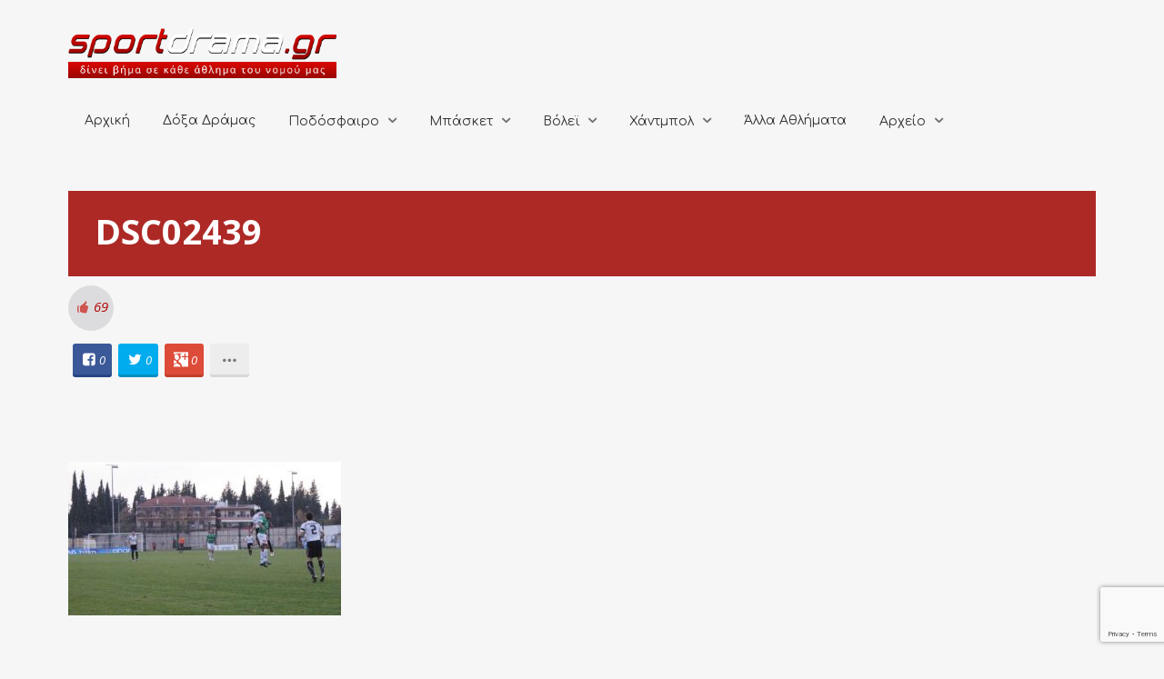

--- FILE ---
content_type: text/html; charset=utf-8
request_url: https://www.google.com/recaptcha/api2/anchor?ar=1&k=6LcQ2swZAAAAADPh2vvUf20MAFGFmHEhk1S7sqJz&co=aHR0cHM6Ly9zcG9ydGRyYW1hLmdyOjQ0Mw..&hl=en&v=7gg7H51Q-naNfhmCP3_R47ho&size=invisible&anchor-ms=20000&execute-ms=15000&cb=4gckzouvs7dj
body_size: 48176
content:
<!DOCTYPE HTML><html dir="ltr" lang="en"><head><meta http-equiv="Content-Type" content="text/html; charset=UTF-8">
<meta http-equiv="X-UA-Compatible" content="IE=edge">
<title>reCAPTCHA</title>
<style type="text/css">
/* cyrillic-ext */
@font-face {
  font-family: 'Roboto';
  font-style: normal;
  font-weight: 400;
  font-stretch: 100%;
  src: url(//fonts.gstatic.com/s/roboto/v48/KFO7CnqEu92Fr1ME7kSn66aGLdTylUAMa3GUBHMdazTgWw.woff2) format('woff2');
  unicode-range: U+0460-052F, U+1C80-1C8A, U+20B4, U+2DE0-2DFF, U+A640-A69F, U+FE2E-FE2F;
}
/* cyrillic */
@font-face {
  font-family: 'Roboto';
  font-style: normal;
  font-weight: 400;
  font-stretch: 100%;
  src: url(//fonts.gstatic.com/s/roboto/v48/KFO7CnqEu92Fr1ME7kSn66aGLdTylUAMa3iUBHMdazTgWw.woff2) format('woff2');
  unicode-range: U+0301, U+0400-045F, U+0490-0491, U+04B0-04B1, U+2116;
}
/* greek-ext */
@font-face {
  font-family: 'Roboto';
  font-style: normal;
  font-weight: 400;
  font-stretch: 100%;
  src: url(//fonts.gstatic.com/s/roboto/v48/KFO7CnqEu92Fr1ME7kSn66aGLdTylUAMa3CUBHMdazTgWw.woff2) format('woff2');
  unicode-range: U+1F00-1FFF;
}
/* greek */
@font-face {
  font-family: 'Roboto';
  font-style: normal;
  font-weight: 400;
  font-stretch: 100%;
  src: url(//fonts.gstatic.com/s/roboto/v48/KFO7CnqEu92Fr1ME7kSn66aGLdTylUAMa3-UBHMdazTgWw.woff2) format('woff2');
  unicode-range: U+0370-0377, U+037A-037F, U+0384-038A, U+038C, U+038E-03A1, U+03A3-03FF;
}
/* math */
@font-face {
  font-family: 'Roboto';
  font-style: normal;
  font-weight: 400;
  font-stretch: 100%;
  src: url(//fonts.gstatic.com/s/roboto/v48/KFO7CnqEu92Fr1ME7kSn66aGLdTylUAMawCUBHMdazTgWw.woff2) format('woff2');
  unicode-range: U+0302-0303, U+0305, U+0307-0308, U+0310, U+0312, U+0315, U+031A, U+0326-0327, U+032C, U+032F-0330, U+0332-0333, U+0338, U+033A, U+0346, U+034D, U+0391-03A1, U+03A3-03A9, U+03B1-03C9, U+03D1, U+03D5-03D6, U+03F0-03F1, U+03F4-03F5, U+2016-2017, U+2034-2038, U+203C, U+2040, U+2043, U+2047, U+2050, U+2057, U+205F, U+2070-2071, U+2074-208E, U+2090-209C, U+20D0-20DC, U+20E1, U+20E5-20EF, U+2100-2112, U+2114-2115, U+2117-2121, U+2123-214F, U+2190, U+2192, U+2194-21AE, U+21B0-21E5, U+21F1-21F2, U+21F4-2211, U+2213-2214, U+2216-22FF, U+2308-230B, U+2310, U+2319, U+231C-2321, U+2336-237A, U+237C, U+2395, U+239B-23B7, U+23D0, U+23DC-23E1, U+2474-2475, U+25AF, U+25B3, U+25B7, U+25BD, U+25C1, U+25CA, U+25CC, U+25FB, U+266D-266F, U+27C0-27FF, U+2900-2AFF, U+2B0E-2B11, U+2B30-2B4C, U+2BFE, U+3030, U+FF5B, U+FF5D, U+1D400-1D7FF, U+1EE00-1EEFF;
}
/* symbols */
@font-face {
  font-family: 'Roboto';
  font-style: normal;
  font-weight: 400;
  font-stretch: 100%;
  src: url(//fonts.gstatic.com/s/roboto/v48/KFO7CnqEu92Fr1ME7kSn66aGLdTylUAMaxKUBHMdazTgWw.woff2) format('woff2');
  unicode-range: U+0001-000C, U+000E-001F, U+007F-009F, U+20DD-20E0, U+20E2-20E4, U+2150-218F, U+2190, U+2192, U+2194-2199, U+21AF, U+21E6-21F0, U+21F3, U+2218-2219, U+2299, U+22C4-22C6, U+2300-243F, U+2440-244A, U+2460-24FF, U+25A0-27BF, U+2800-28FF, U+2921-2922, U+2981, U+29BF, U+29EB, U+2B00-2BFF, U+4DC0-4DFF, U+FFF9-FFFB, U+10140-1018E, U+10190-1019C, U+101A0, U+101D0-101FD, U+102E0-102FB, U+10E60-10E7E, U+1D2C0-1D2D3, U+1D2E0-1D37F, U+1F000-1F0FF, U+1F100-1F1AD, U+1F1E6-1F1FF, U+1F30D-1F30F, U+1F315, U+1F31C, U+1F31E, U+1F320-1F32C, U+1F336, U+1F378, U+1F37D, U+1F382, U+1F393-1F39F, U+1F3A7-1F3A8, U+1F3AC-1F3AF, U+1F3C2, U+1F3C4-1F3C6, U+1F3CA-1F3CE, U+1F3D4-1F3E0, U+1F3ED, U+1F3F1-1F3F3, U+1F3F5-1F3F7, U+1F408, U+1F415, U+1F41F, U+1F426, U+1F43F, U+1F441-1F442, U+1F444, U+1F446-1F449, U+1F44C-1F44E, U+1F453, U+1F46A, U+1F47D, U+1F4A3, U+1F4B0, U+1F4B3, U+1F4B9, U+1F4BB, U+1F4BF, U+1F4C8-1F4CB, U+1F4D6, U+1F4DA, U+1F4DF, U+1F4E3-1F4E6, U+1F4EA-1F4ED, U+1F4F7, U+1F4F9-1F4FB, U+1F4FD-1F4FE, U+1F503, U+1F507-1F50B, U+1F50D, U+1F512-1F513, U+1F53E-1F54A, U+1F54F-1F5FA, U+1F610, U+1F650-1F67F, U+1F687, U+1F68D, U+1F691, U+1F694, U+1F698, U+1F6AD, U+1F6B2, U+1F6B9-1F6BA, U+1F6BC, U+1F6C6-1F6CF, U+1F6D3-1F6D7, U+1F6E0-1F6EA, U+1F6F0-1F6F3, U+1F6F7-1F6FC, U+1F700-1F7FF, U+1F800-1F80B, U+1F810-1F847, U+1F850-1F859, U+1F860-1F887, U+1F890-1F8AD, U+1F8B0-1F8BB, U+1F8C0-1F8C1, U+1F900-1F90B, U+1F93B, U+1F946, U+1F984, U+1F996, U+1F9E9, U+1FA00-1FA6F, U+1FA70-1FA7C, U+1FA80-1FA89, U+1FA8F-1FAC6, U+1FACE-1FADC, U+1FADF-1FAE9, U+1FAF0-1FAF8, U+1FB00-1FBFF;
}
/* vietnamese */
@font-face {
  font-family: 'Roboto';
  font-style: normal;
  font-weight: 400;
  font-stretch: 100%;
  src: url(//fonts.gstatic.com/s/roboto/v48/KFO7CnqEu92Fr1ME7kSn66aGLdTylUAMa3OUBHMdazTgWw.woff2) format('woff2');
  unicode-range: U+0102-0103, U+0110-0111, U+0128-0129, U+0168-0169, U+01A0-01A1, U+01AF-01B0, U+0300-0301, U+0303-0304, U+0308-0309, U+0323, U+0329, U+1EA0-1EF9, U+20AB;
}
/* latin-ext */
@font-face {
  font-family: 'Roboto';
  font-style: normal;
  font-weight: 400;
  font-stretch: 100%;
  src: url(//fonts.gstatic.com/s/roboto/v48/KFO7CnqEu92Fr1ME7kSn66aGLdTylUAMa3KUBHMdazTgWw.woff2) format('woff2');
  unicode-range: U+0100-02BA, U+02BD-02C5, U+02C7-02CC, U+02CE-02D7, U+02DD-02FF, U+0304, U+0308, U+0329, U+1D00-1DBF, U+1E00-1E9F, U+1EF2-1EFF, U+2020, U+20A0-20AB, U+20AD-20C0, U+2113, U+2C60-2C7F, U+A720-A7FF;
}
/* latin */
@font-face {
  font-family: 'Roboto';
  font-style: normal;
  font-weight: 400;
  font-stretch: 100%;
  src: url(//fonts.gstatic.com/s/roboto/v48/KFO7CnqEu92Fr1ME7kSn66aGLdTylUAMa3yUBHMdazQ.woff2) format('woff2');
  unicode-range: U+0000-00FF, U+0131, U+0152-0153, U+02BB-02BC, U+02C6, U+02DA, U+02DC, U+0304, U+0308, U+0329, U+2000-206F, U+20AC, U+2122, U+2191, U+2193, U+2212, U+2215, U+FEFF, U+FFFD;
}
/* cyrillic-ext */
@font-face {
  font-family: 'Roboto';
  font-style: normal;
  font-weight: 500;
  font-stretch: 100%;
  src: url(//fonts.gstatic.com/s/roboto/v48/KFO7CnqEu92Fr1ME7kSn66aGLdTylUAMa3GUBHMdazTgWw.woff2) format('woff2');
  unicode-range: U+0460-052F, U+1C80-1C8A, U+20B4, U+2DE0-2DFF, U+A640-A69F, U+FE2E-FE2F;
}
/* cyrillic */
@font-face {
  font-family: 'Roboto';
  font-style: normal;
  font-weight: 500;
  font-stretch: 100%;
  src: url(//fonts.gstatic.com/s/roboto/v48/KFO7CnqEu92Fr1ME7kSn66aGLdTylUAMa3iUBHMdazTgWw.woff2) format('woff2');
  unicode-range: U+0301, U+0400-045F, U+0490-0491, U+04B0-04B1, U+2116;
}
/* greek-ext */
@font-face {
  font-family: 'Roboto';
  font-style: normal;
  font-weight: 500;
  font-stretch: 100%;
  src: url(//fonts.gstatic.com/s/roboto/v48/KFO7CnqEu92Fr1ME7kSn66aGLdTylUAMa3CUBHMdazTgWw.woff2) format('woff2');
  unicode-range: U+1F00-1FFF;
}
/* greek */
@font-face {
  font-family: 'Roboto';
  font-style: normal;
  font-weight: 500;
  font-stretch: 100%;
  src: url(//fonts.gstatic.com/s/roboto/v48/KFO7CnqEu92Fr1ME7kSn66aGLdTylUAMa3-UBHMdazTgWw.woff2) format('woff2');
  unicode-range: U+0370-0377, U+037A-037F, U+0384-038A, U+038C, U+038E-03A1, U+03A3-03FF;
}
/* math */
@font-face {
  font-family: 'Roboto';
  font-style: normal;
  font-weight: 500;
  font-stretch: 100%;
  src: url(//fonts.gstatic.com/s/roboto/v48/KFO7CnqEu92Fr1ME7kSn66aGLdTylUAMawCUBHMdazTgWw.woff2) format('woff2');
  unicode-range: U+0302-0303, U+0305, U+0307-0308, U+0310, U+0312, U+0315, U+031A, U+0326-0327, U+032C, U+032F-0330, U+0332-0333, U+0338, U+033A, U+0346, U+034D, U+0391-03A1, U+03A3-03A9, U+03B1-03C9, U+03D1, U+03D5-03D6, U+03F0-03F1, U+03F4-03F5, U+2016-2017, U+2034-2038, U+203C, U+2040, U+2043, U+2047, U+2050, U+2057, U+205F, U+2070-2071, U+2074-208E, U+2090-209C, U+20D0-20DC, U+20E1, U+20E5-20EF, U+2100-2112, U+2114-2115, U+2117-2121, U+2123-214F, U+2190, U+2192, U+2194-21AE, U+21B0-21E5, U+21F1-21F2, U+21F4-2211, U+2213-2214, U+2216-22FF, U+2308-230B, U+2310, U+2319, U+231C-2321, U+2336-237A, U+237C, U+2395, U+239B-23B7, U+23D0, U+23DC-23E1, U+2474-2475, U+25AF, U+25B3, U+25B7, U+25BD, U+25C1, U+25CA, U+25CC, U+25FB, U+266D-266F, U+27C0-27FF, U+2900-2AFF, U+2B0E-2B11, U+2B30-2B4C, U+2BFE, U+3030, U+FF5B, U+FF5D, U+1D400-1D7FF, U+1EE00-1EEFF;
}
/* symbols */
@font-face {
  font-family: 'Roboto';
  font-style: normal;
  font-weight: 500;
  font-stretch: 100%;
  src: url(//fonts.gstatic.com/s/roboto/v48/KFO7CnqEu92Fr1ME7kSn66aGLdTylUAMaxKUBHMdazTgWw.woff2) format('woff2');
  unicode-range: U+0001-000C, U+000E-001F, U+007F-009F, U+20DD-20E0, U+20E2-20E4, U+2150-218F, U+2190, U+2192, U+2194-2199, U+21AF, U+21E6-21F0, U+21F3, U+2218-2219, U+2299, U+22C4-22C6, U+2300-243F, U+2440-244A, U+2460-24FF, U+25A0-27BF, U+2800-28FF, U+2921-2922, U+2981, U+29BF, U+29EB, U+2B00-2BFF, U+4DC0-4DFF, U+FFF9-FFFB, U+10140-1018E, U+10190-1019C, U+101A0, U+101D0-101FD, U+102E0-102FB, U+10E60-10E7E, U+1D2C0-1D2D3, U+1D2E0-1D37F, U+1F000-1F0FF, U+1F100-1F1AD, U+1F1E6-1F1FF, U+1F30D-1F30F, U+1F315, U+1F31C, U+1F31E, U+1F320-1F32C, U+1F336, U+1F378, U+1F37D, U+1F382, U+1F393-1F39F, U+1F3A7-1F3A8, U+1F3AC-1F3AF, U+1F3C2, U+1F3C4-1F3C6, U+1F3CA-1F3CE, U+1F3D4-1F3E0, U+1F3ED, U+1F3F1-1F3F3, U+1F3F5-1F3F7, U+1F408, U+1F415, U+1F41F, U+1F426, U+1F43F, U+1F441-1F442, U+1F444, U+1F446-1F449, U+1F44C-1F44E, U+1F453, U+1F46A, U+1F47D, U+1F4A3, U+1F4B0, U+1F4B3, U+1F4B9, U+1F4BB, U+1F4BF, U+1F4C8-1F4CB, U+1F4D6, U+1F4DA, U+1F4DF, U+1F4E3-1F4E6, U+1F4EA-1F4ED, U+1F4F7, U+1F4F9-1F4FB, U+1F4FD-1F4FE, U+1F503, U+1F507-1F50B, U+1F50D, U+1F512-1F513, U+1F53E-1F54A, U+1F54F-1F5FA, U+1F610, U+1F650-1F67F, U+1F687, U+1F68D, U+1F691, U+1F694, U+1F698, U+1F6AD, U+1F6B2, U+1F6B9-1F6BA, U+1F6BC, U+1F6C6-1F6CF, U+1F6D3-1F6D7, U+1F6E0-1F6EA, U+1F6F0-1F6F3, U+1F6F7-1F6FC, U+1F700-1F7FF, U+1F800-1F80B, U+1F810-1F847, U+1F850-1F859, U+1F860-1F887, U+1F890-1F8AD, U+1F8B0-1F8BB, U+1F8C0-1F8C1, U+1F900-1F90B, U+1F93B, U+1F946, U+1F984, U+1F996, U+1F9E9, U+1FA00-1FA6F, U+1FA70-1FA7C, U+1FA80-1FA89, U+1FA8F-1FAC6, U+1FACE-1FADC, U+1FADF-1FAE9, U+1FAF0-1FAF8, U+1FB00-1FBFF;
}
/* vietnamese */
@font-face {
  font-family: 'Roboto';
  font-style: normal;
  font-weight: 500;
  font-stretch: 100%;
  src: url(//fonts.gstatic.com/s/roboto/v48/KFO7CnqEu92Fr1ME7kSn66aGLdTylUAMa3OUBHMdazTgWw.woff2) format('woff2');
  unicode-range: U+0102-0103, U+0110-0111, U+0128-0129, U+0168-0169, U+01A0-01A1, U+01AF-01B0, U+0300-0301, U+0303-0304, U+0308-0309, U+0323, U+0329, U+1EA0-1EF9, U+20AB;
}
/* latin-ext */
@font-face {
  font-family: 'Roboto';
  font-style: normal;
  font-weight: 500;
  font-stretch: 100%;
  src: url(//fonts.gstatic.com/s/roboto/v48/KFO7CnqEu92Fr1ME7kSn66aGLdTylUAMa3KUBHMdazTgWw.woff2) format('woff2');
  unicode-range: U+0100-02BA, U+02BD-02C5, U+02C7-02CC, U+02CE-02D7, U+02DD-02FF, U+0304, U+0308, U+0329, U+1D00-1DBF, U+1E00-1E9F, U+1EF2-1EFF, U+2020, U+20A0-20AB, U+20AD-20C0, U+2113, U+2C60-2C7F, U+A720-A7FF;
}
/* latin */
@font-face {
  font-family: 'Roboto';
  font-style: normal;
  font-weight: 500;
  font-stretch: 100%;
  src: url(//fonts.gstatic.com/s/roboto/v48/KFO7CnqEu92Fr1ME7kSn66aGLdTylUAMa3yUBHMdazQ.woff2) format('woff2');
  unicode-range: U+0000-00FF, U+0131, U+0152-0153, U+02BB-02BC, U+02C6, U+02DA, U+02DC, U+0304, U+0308, U+0329, U+2000-206F, U+20AC, U+2122, U+2191, U+2193, U+2212, U+2215, U+FEFF, U+FFFD;
}
/* cyrillic-ext */
@font-face {
  font-family: 'Roboto';
  font-style: normal;
  font-weight: 900;
  font-stretch: 100%;
  src: url(//fonts.gstatic.com/s/roboto/v48/KFO7CnqEu92Fr1ME7kSn66aGLdTylUAMa3GUBHMdazTgWw.woff2) format('woff2');
  unicode-range: U+0460-052F, U+1C80-1C8A, U+20B4, U+2DE0-2DFF, U+A640-A69F, U+FE2E-FE2F;
}
/* cyrillic */
@font-face {
  font-family: 'Roboto';
  font-style: normal;
  font-weight: 900;
  font-stretch: 100%;
  src: url(//fonts.gstatic.com/s/roboto/v48/KFO7CnqEu92Fr1ME7kSn66aGLdTylUAMa3iUBHMdazTgWw.woff2) format('woff2');
  unicode-range: U+0301, U+0400-045F, U+0490-0491, U+04B0-04B1, U+2116;
}
/* greek-ext */
@font-face {
  font-family: 'Roboto';
  font-style: normal;
  font-weight: 900;
  font-stretch: 100%;
  src: url(//fonts.gstatic.com/s/roboto/v48/KFO7CnqEu92Fr1ME7kSn66aGLdTylUAMa3CUBHMdazTgWw.woff2) format('woff2');
  unicode-range: U+1F00-1FFF;
}
/* greek */
@font-face {
  font-family: 'Roboto';
  font-style: normal;
  font-weight: 900;
  font-stretch: 100%;
  src: url(//fonts.gstatic.com/s/roboto/v48/KFO7CnqEu92Fr1ME7kSn66aGLdTylUAMa3-UBHMdazTgWw.woff2) format('woff2');
  unicode-range: U+0370-0377, U+037A-037F, U+0384-038A, U+038C, U+038E-03A1, U+03A3-03FF;
}
/* math */
@font-face {
  font-family: 'Roboto';
  font-style: normal;
  font-weight: 900;
  font-stretch: 100%;
  src: url(//fonts.gstatic.com/s/roboto/v48/KFO7CnqEu92Fr1ME7kSn66aGLdTylUAMawCUBHMdazTgWw.woff2) format('woff2');
  unicode-range: U+0302-0303, U+0305, U+0307-0308, U+0310, U+0312, U+0315, U+031A, U+0326-0327, U+032C, U+032F-0330, U+0332-0333, U+0338, U+033A, U+0346, U+034D, U+0391-03A1, U+03A3-03A9, U+03B1-03C9, U+03D1, U+03D5-03D6, U+03F0-03F1, U+03F4-03F5, U+2016-2017, U+2034-2038, U+203C, U+2040, U+2043, U+2047, U+2050, U+2057, U+205F, U+2070-2071, U+2074-208E, U+2090-209C, U+20D0-20DC, U+20E1, U+20E5-20EF, U+2100-2112, U+2114-2115, U+2117-2121, U+2123-214F, U+2190, U+2192, U+2194-21AE, U+21B0-21E5, U+21F1-21F2, U+21F4-2211, U+2213-2214, U+2216-22FF, U+2308-230B, U+2310, U+2319, U+231C-2321, U+2336-237A, U+237C, U+2395, U+239B-23B7, U+23D0, U+23DC-23E1, U+2474-2475, U+25AF, U+25B3, U+25B7, U+25BD, U+25C1, U+25CA, U+25CC, U+25FB, U+266D-266F, U+27C0-27FF, U+2900-2AFF, U+2B0E-2B11, U+2B30-2B4C, U+2BFE, U+3030, U+FF5B, U+FF5D, U+1D400-1D7FF, U+1EE00-1EEFF;
}
/* symbols */
@font-face {
  font-family: 'Roboto';
  font-style: normal;
  font-weight: 900;
  font-stretch: 100%;
  src: url(//fonts.gstatic.com/s/roboto/v48/KFO7CnqEu92Fr1ME7kSn66aGLdTylUAMaxKUBHMdazTgWw.woff2) format('woff2');
  unicode-range: U+0001-000C, U+000E-001F, U+007F-009F, U+20DD-20E0, U+20E2-20E4, U+2150-218F, U+2190, U+2192, U+2194-2199, U+21AF, U+21E6-21F0, U+21F3, U+2218-2219, U+2299, U+22C4-22C6, U+2300-243F, U+2440-244A, U+2460-24FF, U+25A0-27BF, U+2800-28FF, U+2921-2922, U+2981, U+29BF, U+29EB, U+2B00-2BFF, U+4DC0-4DFF, U+FFF9-FFFB, U+10140-1018E, U+10190-1019C, U+101A0, U+101D0-101FD, U+102E0-102FB, U+10E60-10E7E, U+1D2C0-1D2D3, U+1D2E0-1D37F, U+1F000-1F0FF, U+1F100-1F1AD, U+1F1E6-1F1FF, U+1F30D-1F30F, U+1F315, U+1F31C, U+1F31E, U+1F320-1F32C, U+1F336, U+1F378, U+1F37D, U+1F382, U+1F393-1F39F, U+1F3A7-1F3A8, U+1F3AC-1F3AF, U+1F3C2, U+1F3C4-1F3C6, U+1F3CA-1F3CE, U+1F3D4-1F3E0, U+1F3ED, U+1F3F1-1F3F3, U+1F3F5-1F3F7, U+1F408, U+1F415, U+1F41F, U+1F426, U+1F43F, U+1F441-1F442, U+1F444, U+1F446-1F449, U+1F44C-1F44E, U+1F453, U+1F46A, U+1F47D, U+1F4A3, U+1F4B0, U+1F4B3, U+1F4B9, U+1F4BB, U+1F4BF, U+1F4C8-1F4CB, U+1F4D6, U+1F4DA, U+1F4DF, U+1F4E3-1F4E6, U+1F4EA-1F4ED, U+1F4F7, U+1F4F9-1F4FB, U+1F4FD-1F4FE, U+1F503, U+1F507-1F50B, U+1F50D, U+1F512-1F513, U+1F53E-1F54A, U+1F54F-1F5FA, U+1F610, U+1F650-1F67F, U+1F687, U+1F68D, U+1F691, U+1F694, U+1F698, U+1F6AD, U+1F6B2, U+1F6B9-1F6BA, U+1F6BC, U+1F6C6-1F6CF, U+1F6D3-1F6D7, U+1F6E0-1F6EA, U+1F6F0-1F6F3, U+1F6F7-1F6FC, U+1F700-1F7FF, U+1F800-1F80B, U+1F810-1F847, U+1F850-1F859, U+1F860-1F887, U+1F890-1F8AD, U+1F8B0-1F8BB, U+1F8C0-1F8C1, U+1F900-1F90B, U+1F93B, U+1F946, U+1F984, U+1F996, U+1F9E9, U+1FA00-1FA6F, U+1FA70-1FA7C, U+1FA80-1FA89, U+1FA8F-1FAC6, U+1FACE-1FADC, U+1FADF-1FAE9, U+1FAF0-1FAF8, U+1FB00-1FBFF;
}
/* vietnamese */
@font-face {
  font-family: 'Roboto';
  font-style: normal;
  font-weight: 900;
  font-stretch: 100%;
  src: url(//fonts.gstatic.com/s/roboto/v48/KFO7CnqEu92Fr1ME7kSn66aGLdTylUAMa3OUBHMdazTgWw.woff2) format('woff2');
  unicode-range: U+0102-0103, U+0110-0111, U+0128-0129, U+0168-0169, U+01A0-01A1, U+01AF-01B0, U+0300-0301, U+0303-0304, U+0308-0309, U+0323, U+0329, U+1EA0-1EF9, U+20AB;
}
/* latin-ext */
@font-face {
  font-family: 'Roboto';
  font-style: normal;
  font-weight: 900;
  font-stretch: 100%;
  src: url(//fonts.gstatic.com/s/roboto/v48/KFO7CnqEu92Fr1ME7kSn66aGLdTylUAMa3KUBHMdazTgWw.woff2) format('woff2');
  unicode-range: U+0100-02BA, U+02BD-02C5, U+02C7-02CC, U+02CE-02D7, U+02DD-02FF, U+0304, U+0308, U+0329, U+1D00-1DBF, U+1E00-1E9F, U+1EF2-1EFF, U+2020, U+20A0-20AB, U+20AD-20C0, U+2113, U+2C60-2C7F, U+A720-A7FF;
}
/* latin */
@font-face {
  font-family: 'Roboto';
  font-style: normal;
  font-weight: 900;
  font-stretch: 100%;
  src: url(//fonts.gstatic.com/s/roboto/v48/KFO7CnqEu92Fr1ME7kSn66aGLdTylUAMa3yUBHMdazQ.woff2) format('woff2');
  unicode-range: U+0000-00FF, U+0131, U+0152-0153, U+02BB-02BC, U+02C6, U+02DA, U+02DC, U+0304, U+0308, U+0329, U+2000-206F, U+20AC, U+2122, U+2191, U+2193, U+2212, U+2215, U+FEFF, U+FFFD;
}

</style>
<link rel="stylesheet" type="text/css" href="https://www.gstatic.com/recaptcha/releases/7gg7H51Q-naNfhmCP3_R47ho/styles__ltr.css">
<script nonce="V8Q4Dy6p6oZYT3AN5y-ImA" type="text/javascript">window['__recaptcha_api'] = 'https://www.google.com/recaptcha/api2/';</script>
<script type="text/javascript" src="https://www.gstatic.com/recaptcha/releases/7gg7H51Q-naNfhmCP3_R47ho/recaptcha__en.js" nonce="V8Q4Dy6p6oZYT3AN5y-ImA">
      
    </script></head>
<body><div id="rc-anchor-alert" class="rc-anchor-alert"></div>
<input type="hidden" id="recaptcha-token" value="[base64]">
<script type="text/javascript" nonce="V8Q4Dy6p6oZYT3AN5y-ImA">
      recaptcha.anchor.Main.init("[\x22ainput\x22,[\x22bgdata\x22,\x22\x22,\[base64]/[base64]/[base64]/KE4oMTI0LHYsdi5HKSxMWihsLHYpKTpOKDEyNCx2LGwpLFYpLHYpLFQpKSxGKDE3MSx2KX0scjc9ZnVuY3Rpb24obCl7cmV0dXJuIGx9LEM9ZnVuY3Rpb24obCxWLHYpe04odixsLFYpLFZbYWtdPTI3OTZ9LG49ZnVuY3Rpb24obCxWKXtWLlg9KChWLlg/[base64]/[base64]/[base64]/[base64]/[base64]/[base64]/[base64]/[base64]/[base64]/[base64]/[base64]\\u003d\x22,\[base64]\x22,\x22al8gwp/CpMOmC8KuYMK/W2sbw7DCjyUaJhY/wpDCmQzDqMKJw57DhX7CtcOMOTbChsKyDMKzwpbCtkhtfcKzM8ORQcKFCsOrw5zCpE/CtsKsfGUAwpl9G8OAK3MDCsKNB8Olw6TDl8K4w5HCkMOTI8KAUxh1w7jCgsK1w7Z8wpTDtWzCksOrwqPCg0nCmS7DkEwkw4/CoVV6w7nCvwzDlVBlwrfDtGbDuMOIW1PCqcOnwqd7X8KpNFglAsKQw4lJw43DicK5w4bCkR8jW8Okw5jDv8Ktwrx1woQ/RMK7UXHDv2LDo8Kzwo/CisKCwqJFwrTDnkvCoCnCrsKKw4BrYm9Ye3vCom7CiDjClcK5wozDn8OPHsOuTMO9wokHI8K/wpBLw7tBwoBOwoVeO8Ozw7nCpiHClMK7b3cXL8KbwpbDtBJTwoNgQ8KdAsOnXwjCgXR2PlPCuj5xw5YUWcKgE8KDw4HDt23ClQLDqsK7ecOPwq7CpW/CpFLCsEPCgjRaKsKQwpvCnCU5wq9fw6zCt2NADUYOBA0OwrjDozbDo8OjSh7CiMOAWBdBwoY9wqNLwpFgwr3DjHgJw7LDog/Cn8OvKFXCsC4jwqbClDgrA0TCrDAEcMOEZGLCgHEVw4TDqsKkwr8ddVbCqGcLM8KRBcOvwoTDqQrCuFDDssOcRMKcw7TCscO7w7VCIR/[base64]/Coz3Dmlprw7BRI8Kjw63Dn8OSw59TWMOnw6TCk0LCnnoUQ2Q9w4tnAl3CrsK9w7FsGChIQ1sdwpt7w6YAAcKnDC9VwoYSw7tiUwDDvMOxwpd/w4TDjnl0XsOram1/SsOqw7/[base64]/CvWnDuMOgw6kZHDPDmMKxwqo6WjnDn8OwGsOEasO/w4MEw4kHNx3DocOfPsOgMMOta0vDhWgbw6fCncObF2rChUrCkgJtw47CsHQ3NcOmEsO7wpvDgXQEwqnDh3vDu2jCn2vDnUXCvwrDmMOXwo8vb8KKSk/DgADDrsOKd8OrfkTDpkrCunPDmhXCg8KlNDtDwqtzw4nDj8Kfw7fDpT7Cr8OQw5DCjcODZzLCoQLDicOVDMKCbsO0WsKgVsKcw6/DqsOsw6tpV2vCkh3ChsOtQsKWwpbDoMO2FHs6ZsOxw5BwRTUywqpdKDvCqsOAF8Kwwqkab8KRw6Izw5jDqMKVw5fDjsOlwojCg8K8fGrCnQ0KwoTDqj/Ck1XCjMKmN8KRw5h4LMO4w7ZqRsO3w7xFSlY2w7piwoHCtsKGw4rDm8OVWiIZFMOOwo/Cpl3CjsOucsKPwobDm8ORw4vCgR3DlMOFwpJhDcOZNm4SHcOBP0DDrHMTe8OGHsK+wp5rD8OKwpbCqCMXPEc5w70DwqzDvsO6wrvClsK+bi1uE8KRw6d6wrfDl29TSsK1wqzCq8ORNBlhPMO6w69jwoXCvsK9CHrCnlLCp8K8w4Fcw4rDrcK/BcKvMQnDm8OHEknCi8KFwovCnMKlwqpow7DCsMK9YsKDZMKadVHDo8OLesKYw4k5aDodw43DvMOUfz47PMKGw6sewr/DvMOCDMOxwrYtw7AdP0Btw58KwqNEKyNbw5UiworCvMKdwoLCisO6FWXDuH/Dj8OJw4k6wr9XwoFXw65Dw7kowrHDl8KgU8KUPMK3VTsGw5HDp8Kzw77DucOVwpxswp7CrcOHaWYNEsKpesOnWUdewpXDssOPOsOaRQEYw7fCg1zCpU5yJcK2WRkXwpvCj8Krw6vDmwBXw48JwoDDmEzCmjvCq8OVw53Ciwd5EcKnwqLDilPCv1gvwrxKwqfDqsK/KgNvwp0lwrTCq8Kbw70OLzPDhsOtXsK6I8KbBTkqbzJNHsONw5ZEAgXCrMOzRcKvVsOrwrDCusOdw7dAIcKWVsKCJTcRKMKrYsOHK8Kqw6NKNMO3w7vCucO9UE/Cln3DisKTTcKrwo8Sw7DDtMO7w6rCvMKWEGDDvsOVGE/DlMOsw7zCi8KAX0rCkMKxNcKBwo0uwqjCscK8Sl/ChHp/esK1wqvCjCTCkUp3ZVjDrsO6eFPClVLCsMODCwEtEE7DmxLCu8KBVS7Dm2/[base64]/CiMK/T8KhfEbDmy1jYcK3wobDr8Knw5AOWmNbwp0yaQTCtDVywp1Awq52wqLCribDncO7wojCjwPDsnZGwqjDscKJYcKqPDjDusKZw4xkwqrCu0wLVsKQM8KYwr08w4wKwpcxPcK9amkzwrnCvsKfw7bDiRLDgsOnwpN5wosaKD40w78ad1tcUsOCwq/[base64]/Dr8ORHsKrQVoObhzDmsO5DmzCj1HCpH3CqEYgwr/[base64]/CucOTTnVzJMOZKMKBwohzQMKZwqwVc0Idw54rwrwFw4/CvQbDsMOEG3c/wrssw7ECwp8Uw6dDZcKbSsKne8OZwqUIw68TwrrDkUpyw5BVw7TCuSDCgWUCVBNrw6B3NMKDw6DCusO5w4zDhcK6w7MawplCw4tWw6Vjw47CgnDCj8KVJcKeZCp6fcKow5U8ScK6cQIHMsKRZy/[base64]/Cpn/Cgk1Ww6M8woXCsWfCgRvDlWDDpMKpMsOTwpESLcO6EQvDo8OUw7jCr34iG8KTwp3DtW3CgUB2N8KfXGfDgcKVVxPCrjLCm8OkEsOqwppCHifClQPClTdJw6TDiUDCksOCwqkPHRp1QR5oJQAREMOLw4w7UTHDksOHw7fDk8OXw6HDkk/Cv8KJw5HDo8KGw5E8S1/DgkMGw6DDusOQA8OCw7vDsz/ChH8mw50Xw4VbbcO/w5fChsO/VzNoJz/DmzVTwrPDt8O4w7lnNk/DiUwHw499XcOEwpTCsUclw49ycMOnwpQEwrorYSJPw5ZJLRsHAgnCjsO3w7Ayw5LDlHxBA8KoQcKxwqJHKgLChSQowqA3BsOtw68KEnvDkcKCwoc4c1gNwpnCpHUMD2Inwr46XMK8c8OwCn4fbMKkJy7DrH/[base64]/[base64]/CtBvDvBPCqgPCpMO3w5TClsOuUUwvdcO2w4bDlsOFw6nCg8ORKFPCsFbDrsOyesKYw6J+wqXChcOswoFewrNIeD0Pw7TCk8OPPsObw4NcwqnDunjCjRPCosONw4fDmMO2TcKywrwIwrbClcK6wqBIwpHDqgLCug7DsEI6wq/CnEDCoThxCcK3HcOew5Zdwo7Dk8O2b8OhVXFyKcO6w6zDlcK8w4vDs8Kawo3CtcK3PsObFhnDlWbDs8OfworCp8O1w6zCgsKkDcOew6d0dTxydnvCt8OYasOVw61LwqUCw6nDs8K4w5E4wpzDlsKFbsOMw7R/w4oeSMO4dTXDuGjCi1gUw5nCvMOhOh3Cp2ktC2rCmsK0bcOjwqlUwqnDiMKjJCdqcsKaC3FMFcK+e2zCpyl2w4DCtEtrwpDCjzbCrg8ZwpwrwrTDucOewq/[base64]/DmgnDmXViw402ZcOHwoFnw6c3SxjCocOzFMOPw6jDlWPCj1h0w6HCt2XDnEDDucOwwrPCoWkLdVDCqsKQwrlRwoYiVsKzKW7CpMOew7DDjg4MBW7DiMOow69RK2/CsMOCwoVZw7LDqMO+f3pnb8Ohw49XwpDDpcOid8KKw73DocKOwopEASI3wrrDjArDn8K6w7HCkcOhN8KNwrLCjhouw7zClHkawqrCpXcvwp8ywoLDn3klwrE9w5rCicODeR/[base64]/[base64]/[base64]/eMOsw7jCund0ScOBw4MUB8KKw6NLGMO3wrXCpEvCucObR8KJKl/DvWAXw67CuXzDs30nw4J9TxREXBJrw7NRThFww67DqSkWI8KFccKbDlwMMhfDg8KMwop1w4DDh1gWwoTCkghuS8KNE8Kbe0vCi23DpcKVHMKgwqvDr8O2JsKlRsKXEB4vwqktw6XCjwZeKsOlwoQzwpHDg8KzEDXDv8ONwrR/CGXCmSELwpnDnl3Dm8KkJMOjUsOsesOCGhPDtG0HDcKJRMONw6nDg2dREMO5wr8sOhvCvcOXwqLDhsOqMGVywoTCtH3DkzEcw6Aiw7R9wpfCl048w5wYw7FWw7LChsOXw41tMlF/elVxNVjCmTvCtsOkwo84w4FLOsKbwrJPZWNBw5M/w7rDp8KEwqJlH3rCsMKQDMOebsKsw7vCq8OXHUnDjQYuNsKxbsOBwoDCjmMpIAQABcKBd8O9AsKawqs2wrLCncOLcH/ChsKZwrkSwosvw5bDl3AOw5lCOEErwoHCl1svfGwVw4bCgGVIYhTDpsKnTkXDj8KwwqhLw55pcMKmZAcfSMOwMWFxw5R+w6EMw6PDtsOqwp9zEiRYwp9xO8OUwr/CoWNgCRVDw68ZIy7CrMKywq9HwqpFwqHDgcKpw7MxwpAewqrDjsKEwqLCsg/CucO4fWt2XW40wrEDwrJCccKQw5fDrldfCBLDv8OWwpphwq5zScKYw71FRVzCpUdvwrslwrbCpg/CgnguwofCsSrDgBnDvMKDwrcKbloZw7tCasK5O8KlwrXCqV/CvRLCoCrDk8Oxw6TDvsKVfMONOsO/[base64]/DuVV0b8Knw79xwrPCk8K3w5nCmk7DjsKPw6klRBDCrsOMw7vCmHPDhMO6wq7DtSnCj8KxScKmem0vL13DiBPCssKaasOcZMK4ZkNNYz8mw6oQw7nDr8KkAMOxAcKuwrtxUwxawotADT/[base64]/GnjCsmHCiMK2w4jDq8K0MiLDpMKRw6bDu8KcCTAbD0DCtsOFckHCtwQVwplsw6JFNUbDtsOfwp4KGW1/K8Kmw553K8Kww5hEAmZgJjfDm1p2dsOEwq99wqLCnXrCqsO7wr9nQcKmcSVSC1d/wr7DiMOPBcKVwpTDhCl3VGDCnHATwpBxw6jCpmJAcBFjwprCmRgXdHAZU8OkEcOTw4Y/w6jDulrDvkBlw7rDgxJtwpTDnlxAC8OWwrN+w63DnsOow6DCg8KUccOWw7LDlGUvw4JJw7ZMBcKPOMKwwoQ3aMOrwqIhwrI9YcOXw4s2I2jDm8OpwpE8w4U3TMKjfMOVwrrCjMOAXBN9eRnCnCrCnALDocKVY8OlwrDCkcOREQ0DLSDCnxwtBxNWCcK0w50dwo8/[base64]/w7nCk8KSw5/CvMODwoxawr4gw7/Cq1jCv8O9wp/[base64]/DhFVLwoDCkVACTkTCh8OELnxPTTFdwoV1w456LMKmK8KgUw8fGhfDusK2JRwHwqBSw7BiNMKSWE0Sw4rDnX1lw7bDpm12w6vDtMKeUwxRb0dBFSEew5/Ds8OOwqVYw67Dqm/DhsKuHMK4KFnDkcOQJ8KgwrLCikDCt8KPbcOrR0/[base64]/FUPDoABMfsOSw7pzwpQRbE1/wrs8f0vCsBjCgcKYwp9vK8K9aGXDvMOuw4HClwTCtsO8w77Cj8OsY8OdBkjDusKDw7bDnxEXRzjDt2rDrmDDu8K0eAYqfcKTYcOkNnJ7CjF7wqlDbxLDnWFUB2dIKsORQHrCocODwp7CnS0/D8OfZ3vCol7DsMOoP3RxwqhrO1nCiGIVw5fDvA3DgcKkVSTCjMOhw6Y/AsOTI8OlRELCijkTwozDrETCk8Knw5/[base64]/[base64]/wonDr8O9w4jDlWo5ecKCw77DqmdNwq/DlcOPecOpUWXDvifDvSXCiMK3Q1jDpcOzbsOGwpxGXSk9awHDgsKbSivDt1o4PxdFJFbCnEvDlsKHJ8OXe8Kmbn/DuRbCjgDDr1RJwr0jXsOte8OUwrLClnQaUlPCusKuMnd2w6t+wqwlw7sjWAEdwrUrH0/CvA/Ci3hIw5zCl8OewphLw5XDrcOjelgffcK6dMORwo9tb8Oiw7Z+JU4/[base64]/XWZSw5x8OcOVaiMGUQ3CgMOtw44YHH0Two1HwrDDuh/DscO8w5TDlEMhNzUZSTUzw6Rywr9xw4AJA8OzXcOQbsKbAFEgEQ7CsFoScMO7H0guwo7CmVFowqLDqm3CtXHChcKNwrnCvMOSF8OvS8K9HmbDtTbCmcOiw6vDmcKaHQbCv8OQFcKjwqDDhD7DrcO/YsK4EERfRygfVMKowoXCtVnCp8O3AMOUw5LChF7Dr8OTwogdwr8Uw7hTHMKsMz7Di8Kgw7jCk8Ovw60EwrMMewDCkVEwaMOtwrzCkkzDgsOEd8OfLcKtwoh4wqfDsV/DlEp+Y8K1XcOnKU5tPsOqYsO0wrYJMMO1dn/DisKBw6/CpsKVZ03Cvk4SbcKALlXDssOjw4wew5x5PHcpRsK9HcKZw4zCicOow6PCuMOUw5HCrXrDi8Kaw5ABGHjCvBXCpMO9WMORw6PDlFZFw6/DtSZSw6nDo2zDk1YCdcOiw5Elw5RUwoDDpcOXw5zDpmtGYH3CscK/Ym90VsK9wrI1PWfCucOBwp7CiEZDw7cZPk8VwpRdw6XCo8Kqw6wLw47Cp8OBwopDwrZmw5R9JWPDqjRlDxNhw5UjVldSH8Kpwp/[base64]/DicKmL8OsQ8KowpnDksO8BTNbwr3Dr8K5wpFiw7vCrnHCo8Osw45swr5tw73DisO1w5wWTRXCpgkpwo0xw63Cs8O0wqcWfF1RwpIrw5DDmxPCqMOMwqQ9w6ZewpYeL8O+w6TCq0pAwq4RHFs4w6jDpHLCqyx6w6sMwonCtWPCtUDDuMOZw7xHJMOuw4/CtFULCcODw6EUw7U2V8KHYcOxw6ErU2Abwohnw4EZOBAhw4wTw5MIwq4Hw6dRAyQHXCdyw5YeNQJkO8ONfmvDhGprLGl4w55cS8KGU2bDnnvDjFx2KETDgcKCwp1jbnXDiXfDm3fDqcOsOMOkCMKvwqlQP8K0e8Klw4cnwqrDrAl9wqgDBsORwp/[base64]/[base64]/wo/DhzvDp8O+wo7DhjUtCsOgw5dOwpwWw75qwrs/w6l9wpNSWHpJFcKmf8Kww5d6asO+wq/DmcKww4vDgMOkG8K4KUfDl8K2A3RGP8O6IWfDrcKsP8OdJB0jKsOUHFMzwpbDnQ84eMKrw548w5zCncOSwr3Cj8KxwpjChR/CsQbDisOsenURfzd/[base64]/Dm20YwpktQMK2AcKqwqbDrDlGw5/[base64]/wqcUICnDn8Oxw4jDg3VDw7tLwqfCjg/[base64]/[base64]/[base64]/w53DnsKzKgZ6w43Cq2rDlynDsG5GcMO6alZ0OsK0woTCvsKmembChwzDiHTDtcK+w6B8wpAyZMKDw4nDssOKw4EmwoF2JsKRK0Y7w7MtehnDrsOXTcOFw6/Ck2I7JQbDjQPDp8KVw53CpcKXwoDDsyUCw7jDjGLCo8Okw69WwojCoB5WfsOaHMK+w4XCosO8ayvCn21bw6jCncOJwo91w6TDgnvDrcK0Wg81GgwcUBA/[base64]/EQ3DpR/CtzxIwrRkYcOBMU5YNMOYwpnChm5ewpt0wpPCnwIKw5jCo2szWjbCksOLwqQbQsKcw67CiMOcw6YObwjDsGUwQHRcI8KhN0drAEPDs8OMWR1AY1FSw63CosO/woHCpcOkf3UJIcKKwrIdwr4fwoPDu8KvOQrDnTJwUcOtdCfCsMKBIB/Dq8OiIMKqw7tdwp3DmCDChlHCnz7CqX7Ch1/DusKZGCQmw4xZw68AKcK4ZcKLNz8JGxLChRzCkRTDgG/[base64]/CqMK9c8OBw7vCsFtLwq1Ew6pvSBzDlcOFcsO2wqJKH0hgEj5sOMOHKB5cdhvDhmR1NhNXwrLCnxfClMK2w7LDlMOrw4AjL2jCuMOHw4BKTATDlcOYfBR0wpUkR2peEcOsw5bDu8KBw7pAw7EPYiLCgXxNFMKZw45Fa8K3w5kEwoVZVcK6wrYFEgcHw5thScKtw5J/wqzCmsKBLnLDkMKNAAt8w6Aww4VtQGnCmMOSKXXDmy06NCwSVgwuwoxMWBTCpg/DvcKnB3ViMMKuYcKVw6BVBzvDjm3Dt08xw7FySFLDvcKIwoLCvxzCiMOfb8OgwrA6HH9EPD7DlzMCwonDj8O8PhPDoMKPMwxDHcOQw4nDpMK7w5TDmBPCrMOYKlHCmsKqw7MXwrzChirCkMObHcODw6MQHkUIwqPCmhBsTRHDlTwnHBoNwr1awq/DhsKAw45RMRUFGw8+wo7Do0jCgWQUCcOMBm7DnsKqdyjDoAjCs8K9QxtKfMKHw57DoH0/w6rDhcOYeMOSw4nCmcOJw5V9w5LCtsKGQzTDrGRfwqzDqsOcw5QXfxnClMOdecKDwq8qEsOWw7zCmMOsw4bCpcOtBsOBwpbDqsKcbxwzUAlXFGwJwrEVUx5NLnw1EsKcMsOGYlrDhsOCAxQUw6XDkj3CpMKyB8OpVsOhwr/CkUI0awAVw5ZGMsKYw5MkLcOtw5vDn2LCmwY/w7zDtkhRwqxoBVlgwpTCnsO6H0DDrMKJOcOfbcKXWcOMw6XCt1bDv8KRIMOuCGrDqzzCgsOGw7zCjyVuWMO0wrp3f1IRekHCnjEiecKZw59CwpMvOkDCgEDDpXB/wrlow5TCncOrwqLDpcKkDiRfwpg3V8KaeHwfDQvCpnxdSC55wos9S2xjfUxUTVlsBB0bw5M9C1bCg8OjCcOawpfCtVPCoMOQGsK7WVt9w43DrMKFQzM3wpIIdcKjw5/CiSHDvMKqUxnDlcKqw7DDscOewoE/wp3Cn8KYUG0Iw4HClG/Ckh/CiUswY2o1TQUqwoTCn8K1wqcLw5nCrsK4dFLDnsKSSEvCvlPDhzvDmCNRw7puw5bCtVBDw6bCrDhqI03ChAYpXQ/DmDkvw6zCmcKYE8O3wrbCusOmNMKyO8OSw6xnwok7wrDClDzDsQ03wqPCujFpwo7CrwDDs8OgEMOXRE0zKMOeLWQkw57CsMKJwr5FGsOxQCjCgWDDoyfChcOMNwh6W8OFw6HCtB3CsMOfwqfDs2FtcDzCrMOfw4jDiMO5worCqAJdwqHDvMOZwpZgw5YCw4ENHXEjw4/[base64]/w6fDj8K6ADjDuH8CYhvDl2oyDSBvYnjCv053wpsawostXTNywpV5CMKCccKrLcO0wqvDtsKnwovCoT3CnCBrwqhIw4wFdz/CnnjDuFU/KcO9w7w/[base64]/Co8KLamXDog45w6w5TsK0QsORRcKzwpAWw5jCsCp7w4Yyw5suw5Yqwo5qCsKyJ31xwqImwohnECbCoMOCw5rCpQMpw4pEI8O6w7rDgcKDRixuw5zDsUrCggDDssK1QzQWwrnChUI1w4jCjwN7b0nDrcObwroJwrfCk8OPwoYJwpcbDMO9w5/Ci0DCtMOTwqPCvMOdwqVDw6smAjHCmDk+wolsw701HxzCmR5sG8KxWUkzayHChsKTw7/CqSLDqMOzw5wHAcKUDsO/w5Q9w7HCmcKCKMKGwr0ww4YYw4tBdUrDuS1mwpgPw50Two3DrcOABcO/wprDrhYtw6gnZMOZR1nCuUxKwqERN0ZMw7PCkEB0fMO7asOzV8KoDMKtSFrCsSzDrMOdHsKECCDCg1bDgcKdO8O+w7tUcMOGfcOKw57CtsOQwrAXIcOgwpzDoi/CtsOnwrrDs8OgYxcxMxvCiBHDh3NQFcKGACXDksKDw4kCHCcLw4TCqMKCe27CpF1Tw7DCjUxHa8KSZsOGw4sWwqlWQCtKwonCrgvCocKaCDUJfRozEVnCq8Orew7DlS/[base64]/TDw1Mmo+w70YwqgOwo4SwrPCpik6w6Y4w6FdWsOUw7kpIMKEPMOew5Iqw497PQl9w71xU8KBwoBCw6rDg1Bjw6I1RcK2eBJqwp7Ct8OrfsOVwr5WEwUASMOZPUzDsEF9wqjDs8O7Nm3ClkDCucObMMKFbMKjXMOCwpbCgnYXwr4GwqHDji/ChsOHP8OCwovDl8Obw58Owodyw7QmLBnCvsKsN8KuJ8OPUFDDg1fDvMK3w4/CrG8/wrgCw4zDgcOIw7V+w7DCnsOfQsKBVcO8GsOeSC7DlHdlw5XDu0N+CnfCgcOKcFlxBsKYIMKMw6dCeVXDtsOxPMKCTGrDllPCtMKAw4fCqWd/wrEswrR2w6DDixDCgMKeGxAEwqw3wqPDkMK4wqvCjMOkwrt/wq7Dl8Kgw6jDjMKqwpDDtRHClnhJJC8fwqzDncOYw7gtYkcOcjnDgz80Y8K/w78aw7fDgcKIw4XDjMOQw4clw68vAMKqwo81w4NFIsK3wrDCuknDisO+wojDksKaIMKucsOLw4pBC8OhZ8Okb1PCjsK6w6/DgjbCjcKQwpE3wonCosKIw5nCh3prwrTDiMOEFMOoe8OxJMOAOMO+w7VywrTChcOHw4nCqMOOw4bCnsOSaMK8w7p9w5Z1R8Kyw6UywoTDqQUdR14iw5ZmwolDJwZxSMOiwpnCisKvw7TCoQjDux8cCMO7ZMO6aMOOw6jCoMO/[base64]/[base64]/CncKfLsKsLjXCnsKvwqdJwq1uwrHDp8OCwpXDn1w8wpciwokqXcK9JsO5HiwGP8Ozw4fCpQgsUyPDhMK3aQxue8KRTTxqwoV2EwfDuMKzccKTYwvDmizCrWAVHcOswr03Cg1WAgbDt8OgJHDCncO8w6ZCY8KLw5LDsMOJXcKTPMKXwrTCisOGwrLDixR/[base64]/DlkUYL8OpVcKYaMOIcMOADThZVcOJw4HDn8OMwoLCl8KvbWxOc8KkAE1JwpLCpcK3woPCvcO/JcOZKFxlWhN0dW1BCsKcYMKww5rCrMKuwr1Rw4zCpcOjw5l9bMOedcOrRsOTw4oHw47CicOmwqTDvcOswqReGk3CuV7CusOfWUnClMK0w4nDkRbDulHCu8KCwq5kO8OTVcO4w7/Crw/DtFJJwoHDhMOVZcO0w4PDmMOxw5t5BsOdw5zDpMOQC8KPwpsUQMKTflHDicKOwpDDhxc7wqbDtsK3VhjDqF3DrMOEw6Biw697NsKHw64lWMO/eUjCo8K9XkjCqWDDuF55fsOsQHHDoWrDtjvCq3XCtULCrV1QEMKrcMOHwpvCncKLw57Cn1rDghLDv1LClsOmw4ELLzvDkxDCukrCpsK8EMOWw7tZwoR2WsKSc3RRw4BnTAtcwrLDmcOJXMKuVwrDj0HDtMOvwqLCkXVbwrfCrinDtwUQRy/Ds2l/IT/[base64]/DnAHDncKyK8KVPMOCEzZNw4g/[base64]/w7rCtcKUw5TCjsK2woBLZioqwo7DjV3CviVRNMKTfcK/[base64]/ChRdmHCvCn8Onw7TCssKiOcOkw4/DvHLDh8OTYsKgAGotw6XDscONe3cMbcKRfghFwq0owpVawr8xU8KnG27ChMO+w6Qce8O6cQ59w64BwobCoAVUYsO/DUzCksKCK3rCgcOlOiJ+w6Nhw6MYcMKXw7fCucOnOsOSdCkewqzDpMOew7FTMcKLwp4qwoHDoD9/W8OTb3PDgcOvfS/DtWnCqgbCosK3wr/ChMK5JRbCtcOYeyIawpMYLTtYw74eU3bCgR3DqisvMsKLdMKLw6/[base64]/CkMKXBzzCmCc3LMKzDU/DpcOQKnHDmMOhQcOcLCcjw6fDgsOKdSjDpcO2WmvDrG8awrVawqJTwroFwr0jwpctalbDom/[base64]/ADgsI3how7A0fcKOwrfDtmzDpMORAmnCmzHCvyLDgAx4SxwfBWdyw4x0HsOjKsODwpsGRGHChcO/w4PDoyPCs8O6Hg1oIxfDscOMwqk+w4Rtwq/DtEkQVMKKSMOFNCzCuSwTw5LDk8Ozwr8gwrlfWMO0w55dwpQrwp4cVsOvw7DDvsKFDcO5E0fCpTZnwq3CvR/DqcK2w5QXBMOfw6fCrAErNkbDsx45El7Cn01Aw7HCqMOxw45OXzM2IMOKwoPDicORM8Ksw49LwokORsOuwq4lZcKaK0IWBW95wo3CncKVwoXCt8O6LTIEwrY/D8KcND7CrmPCvcKKwpcLDS49wpt6wqh9PMOPCMOJw7gNaXRefzvCvMOUQ8KRJsKsF8Oaw7Ywwr5Vwp3ClMK6w5U3IGjDjsKXw7o/GEbDpcOtw7/CkcO2w4xlwppiWhLDh0/CszbCm8O0wozCsiFDK8KiwoTDkCV9BynDgi47wp47EcKYfE5hMnfDqmBcw41AwqHDmQnDm1cGwqF0FUPCsVfCn8OUwp94ZUbDjMKcwrPCgMOSw7gAc8O5VSDDkMOTOQBGw7MLWCRsWsObLcKEHUfDqTUmB2bCunVow65XPlTChsO8MsKnwofDjXXCjMOPw5/CuMK6ZRo3wpzCl8KtwqVEwqZdLsK2PMOtRMOrw5YuwoLDnz/DrMOEEzbCvGXCrsO2YkbDvsOlHcKtw6HCq8Odw6wmw7pJOVLCpMOcKTsbwpPCjRPCo1/DjGUyEzRxwpjDuUskJmzDiU7DjcOkaS9Sw5BnDygRdcKZe8OIOX/Cm0HDk8OQw4IGwoEeWXJpw6oSw6rCuw/CnX8YEcOsAGB7wr1vYcKLEsOpw6zCkBcUwrZTw63CgFDCn0rDjsK/MXPDl3rCtncVwrkxACrCkcKJwo8uS8Opw5/CiSvCrw/DmkJCY8OpL8OQKMOtWDsxPiYTwpt6w4/DmiIuRsKPw6rDmMOzwoEYUMKTP8KBwrJPw5kaCcKrw6bDrQDDpDbChcO2ay/CmcKxEMKhwoLCom08N3bDriPChsOhw59eM8OUPcK/[base64]/Cj8KUw5ktQ8Oawr7Dlx3DkcOfRMK1PjbCp8KISDrCp8Kgw7hbwo7CscOowp0SFmTCksKGEg43w4LClQNCw4XCjEBbcFMdw4pTwoJFa8O8WlfCrHnDusOTwo7ChhBNw73Dp8KNw7fCvcOALMKlVXTCjMKHwrTCmsOhwoMWw6TCizkYKER/w4PCvsK0CF5nHcKNw5cYK2HDtcKwMkDChx9Pw6AVw5Ruw7pPSxI0w57DgMKGYAXDpAw6wqnCtzlQSMONw5rCuMKfwp9Dw6tHD8OHd3fDoArDnGVkIMKNwohewpvDgyo/w7FxVcOyw4/Cs8KPEgbDrXZWw4jCq0Z0wpBYa17CvXzCssKIw4XCu0zCgCzDqRB6MMKWwofCksKBw5HCrTwowrrDucOQUAbCm8Olw6PDssOZVA8EwozCmik4PktXw7nDgcOLwqrDrEFTN0/DpB/Dl8K/PMKNOVBOw6jDi8KVCsKJwrNJw4t7wrfCpRzCtX03JRnDgsKuTcK1w5Iaw5DDrzrDs2MZwojCiCDCpcOICHsrBiBvRGTDk1JSwr7Dk2vDncOsw5bDsAzDhsOaRcKUwqbCrcKQIsOYBxbDmQgyXsOBQ0zDqcOHUcKgJ8Ktw6fCoMKrwpISwrDCp0/DnBBce2lsS0HDk2XDhMOPRMO0w6rDksKmwqXCocO+wqBfSnEEOh8LRkANeMO5wpDCoxDDn3MHwrohw6bDlMK3w6I6w5/CtsOLVQQdwoIpVcKSeADCo8O9IMKTQTdqw5jDogrDvcKOVm05McOywqbDlzclwrDDmMKiw6J4w73Chi1fDMKTY8KaLFLDs8OxQGxQw549XMORXE3DhCIpwo05wrdqwrxiY1/DrRTCgCzDmA7DhzLDv8O8DT0pQDsgwpXDs2gpwqDChcOXw7gKwqbDpMO9XnUCw7Mzw6VRYsKUI1vCkGfDisK3OQxuL3fDqsKbIT/CllsVw4Qrw4ZDOwUpDTnCo8OjZyDCq8KoQcKwd8OVwqVTa8KiSkRZw6HCq3XDnCAfw6MNZSJTw6lPwr/DpHfDuT4nFmVlw6PDucKrw5QiwpUaAsKqw7kPwrrCj8Ksw5vDlBXCmMOsw7PCokAuDzrCqcOQw6cedMOLw7kaw43CjilQw4lITVU8G8OGwrt1wq/CuMKBw7ZFccKJF8KPecK1D09Bw44Qw6zCk8OEw5XDtUHCph5QZWI9wprCkxsyw5BUFMObwoNwU8ONFhhGRE0NVsO6wobDlyRPDMKSwpVhZsOeBMK4wqDDgn4yw73Cm8KxwqhKw7I1W8OhwpLCvBbCpcKuwpDCkMOyesKZFAvDjRDCph/DjsKdwpPCg8Kuw5hEwosew67Dk2zCosO+wrTCp3zDrMKuB34+w503w7JzWcKbwpM9WcKsw4fDpzbDolLDrSoDw6YywrXDsBrDjMOTdsOUwq7CjcKXw6sJFD/DsgB6wqtpwogawqpxw6p9BcK2B1/CmcOVw57ClMKKbGgZwod3Gz1Ew5HCvXXCtmhoWMOJUQDDv3XDvMOJwrLDqwVUw77CqsKJw6oaYsKZwqXCkCjCkw3DiQYdw7fDqHHDsiwvPcK/McKTwrfDlDrDnBrDrMKZwocHwq9LCMOSwo0Fw5EBQsOJwq0SNMOpXG9iAsOhOMOkUghew5EPwrTCgcO/wr0hwpLCjDvDoV9NMjfDlBzCg8Kgw6dmw5jDlGPCh240w5nDv8Oew6jCmQBOwofDhnLDjsKYSsKnwqrDmMKXwpvCm0pwwpIEwovCjsORRsKjw6vCpGMBKRcuQMKdwrNfHBQVwoAfS8Kvw6vDusObNg/Dn8OvYMKaQcK4B1EIwqzCgsK2aFXCj8KLMGzClMKjfcK2w5AgehnCi8Kiwq7DvcKEX8K9w4M4w491IlIRH3hww6XCqcOsZF8HN8ORw5DChMOCwoxhw5bCp0MwD8KQw4c8ciDCg8Ouw7PDiVPCpSXDg8KuwqJyaR51w7ghw6zDlcKjw6FYwpzCkH4Vwo/CpsO2AVx7wrl1w7Unw6orw7hxDsOEw7tfcTYUCk7CvmgbRVk5w4zCl31/BGLCnBjDgsKfD8O5bGvChWd3J8KowqjCqQwQw7LCpw7CsMOzc8K6Ons/[base64]/wp/DhsKow5HCqsKeV8OCPMObw4V0wqwnXXvCjxw1PG8AwpTCoS4mw6TChsO3w41tfCF3wrjCj8KRdGDCrcK6D8KWPATDk3oPOjDDmMKrUn5iRMKZb2/DocKJGcKWYQXDuDUSwozDqMK4PcKJwrXDojDCnsKSWVfCqkF1w4NewrAbwo1mL8KRDQcCDSElw4RfIxLDpsODWsKBwpPDtMKNwrVuCxXDsU7DmFlYLRrDq8OLD8KzwqUQWMK0P8KjR8KEw5k/DT5RVB3CisObw5MSwrrDm8Kywp03wo1Tw79eAMKbwpw/R8Kfw6QnIU3CrgJSBGjCtlfCoCQ/w5fCtTPDi8KYw7rClzpBEsKJC15Id8KlU8OGw5HCkcOuw4g0wr3CvMO7CmXDpGF9wpHDoXpxVMKowr13w77CvBzCg0F4ShIRw4PDqsO7w7N5wr8Zw7fDg8KXGjLDtcKzwro+wrMyGMOCay3Ct8Ojw6XCqcOUwr/CvDwxw6TDnDcVwpIwZiXCj8OuIS5tVAILNcKCZMOEB3ZUacKsw6bDl011w7EEI0fDqUAAw6XCiVrDnMKeIzRQw5vCvklrwpXCpQ9FTHTDvEXDnxzDrcO6w7vDrcO7dm/DkxLDisOAMARNw5LCoEhxwq4gasKaNsOGaD1WwqZNUcK1FUY2wpciw57DqMO2AsOuR1rCmizClwzDnkjDncKRw7DCvsO/[base64]/DisOEwpLCgDDCgAxrY3MqW0nCokXCkcKhXRtCwqvDqsKPByUFXcOlAlAUwo5Dw5tfIsOUw5LDgRN2w5YePwDDjXnDusKAw6chaMKcbMOHwpxGVRLDjsOSwrLDq8KawrrCs8KVVBTCisKoFsKAw5gDcnlGPAvCjsKkw63DhsKfwrnDqjVtM0xYQS7Cs8K/UsOiRMO/wqPDjcOiw7MSRcOyRMOFw7nDgMOFw5PClCQ9YsK7OixHNsKXw7dFY8K3RcOcw5fCmcK9FCV/BzXDkMOzWcODJmwzU37DkcO+DUNmPngewqJmw4wKK8OtwphKw4fDkzx6TFnCt8Kpw7E4wrwiCj8Zw5PDhsOKCsO5ejPCvsKfw7jDmMKsw6/DuMKNwrbDv3rDn8KPwr4LwonCocKGJHLCgDRVScKCwpXDksOUwoQJw5NtVsOZw5tQB8KnYcOKwprDhhcewoPDmcO2WsKfwr1HLHEzw4lIw5nCo8KswqXCkVLClsKhdjzDoMOQwpTDr34ewpVbwol1fMKtw7E0w6DCv1U/bx1hwr7CgV7CpEIXwoU9wqbDrcOAJsKlwqotwqJpbsOKw7tmwqUVw7nDjU/[base64]/Di8OXUcO9wp5Vw6DChcK/fsOYaMOPXh9Aw5INN8Ofw6w3w4PCsVXCusKlFMKUwqDDgWHDu3rCu8KeY3pNwoEcbnrCq1PDmhXCkcKME25LwrnDomvClcO2w7jDgcKbDHg8ecOHw4nCiWbDmcOWKUFdwqMywp/ChQDCrTx9V8OUw5nDsMK8Dm/Do8OBHzPDq8KQfQjCo8KaXEfCmzgHdsK7GcOewrnChMOfwr/Dr1rChMK3wr1oBsOwwo1Cw6TCpz/[base64]/Dr8KqQgrCjsOkL27ClMK0CzbDsMOASCJ/a185wq3DryhBwoENwrk1w6gtw70XMgfCkTkSKcO9w7nDscOyYMK3WgPDslk7w4QEwo/DusO+SRh/[base64]/[base64]/CmcKScURjw7VKwr5QIMOnecKlXURiw6MWwrjCncKiZnbDhMKAwrrDvEEbMMOJfEwDPsOcMibCn8KgWcKAfcKCGFXCiBrCk8K/bw4TRxN8wp09cXA3w7XCnyjCpjzDiQHDgj9qCMOkMHNhw6BMwo3DvcKVw4bDmcKSEz1Mw7vDgylTw4kLRjhBWTnCmkHCon3CscOcw7E5w4LCh8Okw7BCOzU3UcOqw5/CrC/Du0zCuMOHNcKsw5bClz7ClcOnPsOYw5JQQRQeWcKYw61eBEzDlcKmPMODw7LDumdubx7CtWMwwqVEw7HCsjHCvj8/wonDsMK5wow/wo3ComQ3CcOsb3klw4ZgJcKkIwDCpMKKPzrDmXBiwrJGSsO6FMOEw4s/VMKMY3vDpVR/w6UswrMoCRZIVMOkZ8KGwpsSJsKmGcK4Onlyw7fDtzrCncOMw40VDzgHUhdEw5DDtsO7wpTCqcKxdj/DuWdvLsKNw7YNI8Oiw5XClkomw4DClsORLR5Gw7YDScOSdcKowrZtbX/DiXsaYMO/AxDCoMKKB8KFRn7DnmrCqMOXeQxWwrpTwqrCkzLChhTClTnCmsOJw5HCjcKfOsOGw7RBCMOrw6kbwq41dMOvEjfCqAMhw5zDkcKew67DlETCgk7CoC5DM8OwW8KnCxXDnMONw5dyw7EmWjbCgyDCusKzwo/[base64]/dsKQGcOPwqE2wpHCssO/CMKXdwLDjMKdw57CtsKowqUaCMKDw7HCsiw/QsKawoEnVUhVccObwpdfOAsswrk4wppxwqnDpMK1w682w6Qgw5bCoCcKS8KVwqDCgMKow7nDkBLDgsKwGE8rw7s3NcKLwrRuc13DinvDpnMLwrTConvDrXzDkMKiaMO8w6JHwoLCnQrDo13Dk8O/FGrDlsO/VcK1w4HDnlByJXHDvMOmbUTDvHliw6bDnsKPUGPDucO6woMGwpgqP8K7d8OzSmnCmlDCsjstw7lgYDPChMKqw4zCk8OHw6fCisOVw68gwrBCwpzCn8OowobCicOUwowxw4TCmwjCill5w5fCqMKcw5TDmMOXwq/DicK0L0/[base64]/ChMKtwprDkQNCYB15w5J4AsKNwqd/fMOuw7p6woRWDMOtGwMfwo7DnsKec8Olw4BHOhTDnjbDlELCmiheBkrCpi3Dn8OSNgUew4s7w4jDmAFJGhs7DMOdPw3CqMKleMOqwpE0GsOCw6Rww6rCicOKwrwww6wSwpASc8KCwrAXJG/CiSUHwqctwqzCocOYOiUIU8ONCSrDjnTCowhqFD4Cwp58w5nCoQXDrHDDnFp1w5fCrWLDmExDwpQJw4HCjynDicKYw6E3EBcUP8KBw6LCicOIw7fDu8Olwp/CvUQidcO9wrgkw47DrMOoCkpywrvDsEA+O8Klw73CvcOAO8OfwrQbB8O4IMKQVkhzw4pbAsOXw7zDlyTCv8OSYAUOYho7w7TCgTJhwrfDlzx5XMKcwo9mRsOXw67CmFnDiMKAwrHCqUlrOXXDmcK4OALClmxxeiLDhsO3w5DDmsOnwrzDuxHCtsKwdS/CpMK9wrwsw4fDgFZ3w48INcKlXsKdw6/Du8Kmd105w7rDmRJOIWg\\u003d\x22],null,[\x22conf\x22,null,\x226LcQ2swZAAAAADPh2vvUf20MAFGFmHEhk1S7sqJz\x22,0,null,null,null,0,[21,125,63,73,95,87,41,43,42,83,102,105,109,121],[-1442069,541],0,null,null,null,null,0,null,0,null,700,1,null,0,\[base64]/tzcYADoGZWF6dTZkEg4Iiv2INxgAOgVNZklJNBoZCAMSFR0U8JfjNw7/vqUGGcSdCRmc4owCGQ\\u003d\\u003d\x22,0,0,null,null,1,null,0,1],\x22https://sportdrama.gr:443\x22,null,[3,1,1],null,null,null,1,3600,[\x22https://www.google.com/intl/en/policies/privacy/\x22,\x22https://www.google.com/intl/en/policies/terms/\x22],\x22sao3Clnm6zkt8bGDOWus7m1rxCbrF2f947Oy9z60y08\\u003d\x22,1,0,null,1,1765543165219,0,0,[5,34,19,122,135],null,[52,185,234,98],\x22RC-FEssvt4eqA7sSA\x22,null,null,null,null,null,\x220dAFcWeA5E2z_BLkrhfveC0WRsZ_vwSQtdfOLKgKBzJFKYGN48q_ZIS67dWO8M3hW62mkm5SegHLz5IOoM5Z6XFyAtpHyYh_eybQ\x22,1765625965020]");
    </script></body></html>